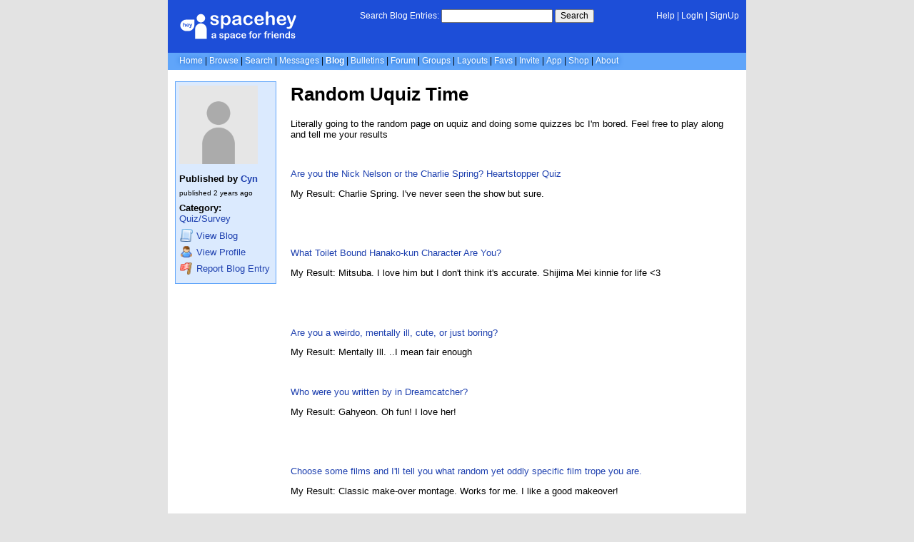

--- FILE ---
content_type: text/html; charset=UTF-8
request_url: https://blog.spacehey.com/entry?id=836277
body_size: 4598
content:
<!DOCTYPE html>
<html lang="en">

<head>
  <meta charset="utf-8">
  <meta name="viewport" content="width=device-width, initial-scale=1">
  <title>Random Uquiz Time - Cyn&#039;s Blog | SpaceHey</title>

  <link rel="preconnect" href="https://static.spacehey.net" crossorigin>
  <link rel="preconnect" href="https://cdn.spacehey.net" crossorigin>

  <script src="https://spacehey.com/js/script.js?c=a053af82d2bb2dcc81f8115cd4f99d3e5ecbd7570947c64f0d28c0e7acbb0fca" async></script>
  
  <link rel="stylesheet" href="https://spacehey.com/css/normalize.css">
  <link rel="stylesheet" href="https://spacehey.com/css/my.css?c=046e06aec02086610fcf5a73169cc5f09e6c38c7f1168b109eacaa97fa78dde5">

  <link rel="dns-prefetch" href="https://static.spacehey.net">
  <link rel="dns-prefetch" href="https://cdn.spacehey.net">

  <link rel="shortcut icon" type="image/x-icon" href="https://spacehey.com/favicon.ico?v=2">

  <meta name="title" content="Random Uquiz Time - Cyn&#039;s Blog | SpaceHey">
  <meta name="description" content="Literally going to the random page on uquiz and doing some quizzes bc I&#039;m bored. Feel free to play along and tell me your results&nbsp; Are you the Nick Nelson or th...">

  <meta property="og:type" content="website">
  <meta property="og:title" content="Random Uquiz Time - Cyn&#039;s Blog | SpaceHey">
  <meta property="og:description" content="Literally going to the random page on uquiz and doing some quizzes bc I&#039;m bored. Feel free to play along and tell me your results&nbsp; Are you the Nick Nelson or th...">
  <meta property="og:image" content="https://external-media.spacehey.net/media/200x200,sc,saIbU4IuFr6xx9NbZA6eb_UNrhd619lnfrjh9WgOjR78=/https://cdn.spacehey.net/profilepics/1926162_3145586f62d86bb6cdd8754292b68018.jpg?expires=1769008822&token=0afda85046b9b852a2b7f70f77ed49089988ac98c1ba873e1b20f388bab00ca9">
  <meta property="og:site_name" content="SpaceHey">

  <meta property="twitter:site" content="@spacehey">
  <meta property="twitter:card" content="summary">
  <meta property="twitter:title" content="Random Uquiz Time - Cyn&#039;s Blog | SpaceHey">
  <meta property="twitter:description" content="Literally going to the random page on uquiz and doing some quizzes bc I&#039;m bored. Feel free to play along and tell me your results&nbsp; Are you the Nick Nelson or th...">
  <meta property="twitter:image" content="https://external-media.spacehey.net/media/200x200,sc,saIbU4IuFr6xx9NbZA6eb_UNrhd619lnfrjh9WgOjR78=/https://cdn.spacehey.net/profilepics/1926162_3145586f62d86bb6cdd8754292b68018.jpg?expires=1769008822&token=0afda85046b9b852a2b7f70f77ed49089988ac98c1ba873e1b20f388bab00ca9">
  <meta name="twitter:label1" content="Category">
<meta name="twitter:data1" content="Quiz/Survey">
  <link rel="apple-touch-icon" sizes="180x180" href="https://spacehey.com/img/favicons/apple-touch-icon.png">
  <link rel="icon" type="image/png" sizes="32x32" href="https://spacehey.com/img/favicons/favicon-32x32.png">
  <link rel="icon" type="image/png" sizes="16x16" href="https://spacehey.com/img/favicons/favicon-16x16.png">
  <link rel="mask-icon" href="https://spacehey.com/img/favicons/safari-pinned-tab.svg" color="#1D4ED8">
  <link rel="manifest" href="https://spacehey.com/img/favicons/site.webmanifest">
  <meta name="apple-mobile-web-app-title" content="SpaceHey">
  <meta name="application-name" content="SpaceHey">
  <meta name="msapplication-TileColor" content="#1D4ED8">
  <meta name="msapplication-config" content="https://spacehey.com/img/favicons/browserconfig.xml">
  <meta name="theme-color" content="#1D4ED8">

  <link href="https://spacehey.com/opensearch.xml" rel="search" title="Search SpaceHey" type="application/opensearchdescription+xml">

  <link rel="canonical" href="https://blog.spacehey.com/entry?id=836277">
</head>

<body data-base="https://spacehey.com">
  <!-- [spacehey.com] SpaceHey Server: webserver-2 -->
  
  <div class="container">
    <nav class="">
                  <div class="top">
        <div class="left">
          <a href="https://spacehey.com">
                        <img class="logo logo-fallback" src="https://static.spacehey.net/img/logo_optimized.svg" alt="SpaceHey" fetchpriority="high" style="aspect-ratio: 55/14;">
          </a>
                                                                </div>
        <div class="center">
                                    <form action="https://blog.spacehey.com/search" role="search">
                <label for="q">Search Blog Entries:</label>
                <div class="search-wrapper">
                  <input id="q" type="text" name="q" autocomplete="off">
                </div>
                <button type="submit">Search</button>
              </form>
                              </div>
        <div class="right">
          <a href="https://spacehey.com/help" rel="help">Help</a> | <a href="https://spacehey.com/login">LogIn</a> | <a href="https://spacehey.com/signup">SignUp</a>                              </div>
      </div>
              <ul class="links">
                    <li class=""><a href="https://spacehey.com">Home</a></li>
          <li class=""><a href="https://spacehey.com/browse">Browse</a></li>
          <li class=""><a href="https://spacehey.com/search">Search</a></li>
          <li class=""><a href="https://im.spacehey.com">Messages</a></li>
          <li class="active"><a href="https://blog.spacehey.com">Blog</a></li>
          <li class=""><a href="https://spacehey.com/bulletins">Bulletins</a></li>
          <li class=""><a href="https://forum.spacehey.com/">Forum</a></li>
          <li class=""><a href="https://groups.spacehey.com">Groups</a></li>
          <li class=""><a href="https://layouts.spacehey.com">Layouts</a></li>
                    <li class=""><a href="https://spacehey.com/favorites">Favs</a></li>
          <li class=""><a href="https://spacehey.com/invite">Invite</a></li>
                    <li class=""><a href="https://spacehey.com/mobile" title="SpaceHey Mobile">App</a></li>
          <li><a href="https://shop.spacehey.com/">Shop</a></li>
          <li class=""><a href="https://spacehey.com/about">About</a></li>
                  </ul>
          </nav>
    <main>
<div class="row article blog-entry" itemscope itemtype="http://schema.org/Article">
  <div class="col w-20 left">
    <span itemprop="publisher" itemscope itemtype="http://schema.org/Organization">
      <meta itemprop="name" content="SpaceHey">
      <meta itemprop="logo" content="https://spacehey.com/img/logo.svg">
    </span>
    <div class="edit-info">
      <div class="profile-pic ">
        <img class="pfp-fallback" src="https://cdn.spacehey.net/profilepics/1926162_3145586f62d86bb6cdd8754292b68018.jpg?expires=1769008822&token=0afda85046b9b852a2b7f70f77ed49089988ac98c1ba873e1b20f388bab00ca9" alt="Cyn's profile picture" loading="lazy">
      </div>
      <div class="author-details">
        <h4>
          Published by
          <span itemprop="author" itemscope itemtype="http://schema.org/Person">
            <meta itemprop="url" content="https://spacehey.com/profile?id=1926162">
            <span itemprop="name">
              <a href="/user?id=1926162">Cyn</a>
            </span>
          </span>
        </h4>
        <p class="publish-date">
          published <time class="ago" itemprop="datePublished" content="2023-08-05">1691196442</time><br>
                  </p>
        <p class="category">
                    <b>Category:</b> <a href="/category?id=21">Quiz/Survey</a>
        </p>
        <p class="links">
          <a href="/user?id=1926162">
            <img src="https://static.spacehey.net/icons/script.png" class="icon" aria-hidden="true" loading="lazy" alt="">            <span class="m-hide">View</span> Blog
          </a>
          <a href="https://spacehey.com/profile?id=1926162">
            <img src="https://static.spacehey.net/icons/user.png" class="icon" aria-hidden="true" loading="lazy" alt="">            <span class="m-hide">View</span> Profile
          </a>
          <a href="https://spacehey.com/report?type=blog_entry&id=836277" rel="nofollow">
            <img src="https://static.spacehey.net/icons/flag_red.png" class="icon" aria-hidden="true" loading="lazy" alt="">            Report Blog Entry
          </a>
        </p>
      </div>
    </div>
  </div>
  <div class="col right">
    <h1 class="title" itemprop="headline name">Random Uquiz Time</h1>
        <div class="content" itemprop="articleBody">
      <p><p>Literally going to the random page on uquiz and doing some quizzes bc I'm bored. Feel free to play along and tell me your results </p><p><img src="https://external-media.spacehey.net/media/s5cTeSB6xETu-1lTcnsZlPfqV1BritIb6eg-FgDPU5CA=/https://64.media.tumblr.com/aebf46c47d76937aa60a7612ff146760/f5cf6f39d5a64467-c6/s500x750/8dd9b47d764a738191aeeacee8d61b0dd0042add.gif" alt="" width="300"/ loading="lazy"></p><p><a href="https://uquiz.com/quiz/gkIdzo?p=2845570" target="_self" rel="ugc">Are you the Nick Nelson or the Charlie Spring? Heartstopper Quiz</a> </p><p>My Result: Charlie Spring. I've never seen the show but sure.<br/></p><p><img src="https://external-media.spacehey.net/media/sOi8EzKOVdqUQ8dWVh3ddS_iz_9odpSxvP1JRz5RdBR0=/https://img2.uquiz.com/content/images/personalities/personality_images/375036_1651535431_038ef9ef-5cd4-4f63-a6d1-37b03f353ee7.jpg" alt="" width="150"/ loading="lazy"><br/></p><p><br/></p><p><a href="https://uquiz.com/quiz/RSMGQL?p=934285" target="_self" rel="ugc">What Toilet Bound Hanako-kun Character Are You?</a><br/></p><p>My Result: Mitsuba. I love him but I don't think it's accurate. Shijima Mei kinnie for life &lt;3</p><p><img src="https://external-media.spacehey.net/media/sNjDyRL1cZNWk4XqbIDAJObCkEszj0mB6jYwS73Eu2vE=/https://static1.personality-database.com/profile_images/0e0f30037d354f1d838de9ec6aaefaea.png" alt="" width="150"/ loading="lazy"><br/></p><p><br/></p><p><a href="https://uquiz.com/quiz/ayhTGi?p=5381693" target="_self" rel="ugc">Are you a weirdo, mentally ill, cute, or just boring?</a></p><p>My Result: Mentally Ill. ..I mean fair enough</p><p><img src="https://external-media.spacehey.net/media/sBSR8FPEYFhTxvsWw6Oe3PB-2tGS5TtesyZ2Jmcf-UOw=/https://media.tenor.com/tifS7eJMXj8AAAAC/hello-kitty-sad.gif" alt="" width="150"/ loading="lazy"><br/></p><p></p><a href="https://uquiz.com/quiz/CKlLw8?p=3700194" target="_self" rel="ugc"><p xmlns="http://www.w3.org/1999/xhtml">Who were you written by in Dreamcatcher?<br/></p><p xmlns="http://www.w3.org/1999/xhtml"></p></a><p>My Result: Gahyeon. Oh fun! I love her!</p><p><img src="https://external-media.spacehey.net/media/sBPhCjaPy9UMk6eJV7Dle72cAWQ41q8Fb3Ds_WbRkRg0=/https://img2.uquiz.com/content/images/personalities/personality_images/663412_1667163508_42844165-916b-41ae-b35e-5989eecf6780.jpg" alt="" width="200"/ loading="lazy"><br/></p><p><br/></p><p><a href="https://uquiz.com/quiz/Ej0LrR?p=3099298" target="_self" rel="ugc">Choose some films and I'll tell you what random yet oddly specific film trope you are.</a></p><p>My Result: Classic make-over montage. Works for me. I like a good makeover!</p><p><img src="https://external-media.spacehey.net/media/sn1COliEI0pPJB3eKMhiuMUVKyi6pEC8B_wQmGx2AWk8=/https://img2.uquiz.com/content/images/personalities/personality_images/79432_1655808581_3b7aa5fe-8106-448a-848d-ac9f9184727b.jpg" alt="" width="200"/ loading="lazy"></p></p>
    </div>
    <br>
          <div class="kudos" id="kudos">
        <p>
          <b>
            <span class="count">2</span> Kudos
          </b>

        <form method="post" action="/kudos">
          <input type="hidden" name="id" value="836277">
                      <input type="hidden" name="action" value="add">
            <button class="kudos-btn" type="submit" name="amount" value="1">
              Give 1 Kudos.
            </button>
            &mdash;
            <button class="kudos-btn" type="submit" name="amount" value="2">
              Give 2 Kudos
            </button>
                  </form>
        </p>
      </div>
        <div class="comments" id="comments">
      <div class="heading">
        <h4>Comments</h4>
      </div>
      <div class="inner">
                  <meta itemprop="commentCount" content="0">
          <p>
            <b>
              Displaying <span class="count">0</span> of <span class="count">0</span> comments
              ( <a href="/comments?id=836277">View all</a> | <a href="/addcomment?id=836277">Add Comment</a> )
            </b>
          </p>
          <table class="comments-table" cellspacing="0" cellpadding="3" bordercolor="ffffff" border="1">
            <tbody>
                          </tbody>
          </table>
                  <a href="/addcomment?id=836277"><button style="margin: 14px 0;">Add a Comment</button></a>      </div>
    </div>
  </div>
</div>


  </main>
  <footer>
    <p>
      brought to you by <a href="https://tibush.com/labs" target="_blank" rel="noopener">tibush labs</a>
          </p>
    <p>       <i>Disclaimer: This is a fan-based project and is not affiliated with MySpace&reg; in any way.</i>
    </p>
    <ul class="links">
            <li><a href="https://spacehey.com/about">About</a></li>
      <li><a href="https://spacehey.com/news">News</a></li>
      <li><a href="https://spacehey.com/rules">Rules</a></li>
      <li><a href="https://spacehey.com/mobile">App</a></li>
      <li><a href="https://spacehey.com/brand">Brand</a></li>
      <li><a href="https://spacehey.com/credits">Credits</a></li>
      <li><a href="https://rss.spacehey.com">RSS</a></li>
      <li><a href="https://spacehey.com/tos">Terms</a></li>
      <li><a href="https://spacehey.com/privacy">Privacy</a></li>
      <li><a href="https://spacehey.com/imprint">Imprint</a></li>
      <li><a href="mailto:support@spacehey.com?subject=SpaceHey.com">Contact</a></li>
      <li><a href="https://spacehey.com/report">Report Abuse</a></li>
      <li><a href="https://status.spacehey.com">Status</a></li>
      <li><a href="https://shop.spacehey.com/">SpaceHey Shop</a></li>
    </ul>
    <p class="copyright">
      <a href="https://spacehey.com/">&copy;2020-2026 SpaceHey.com All Rights Reserved.</a>
    </p>
  </footer>
  </div>

  <link rel="stylesheet" href="https://spacehey.com/css/important.css?c=994aafba76bf9205f4f293837ea21a3ecdfd1dbc4223ec4de3cac4e15c853257">
    </body>

  </html>